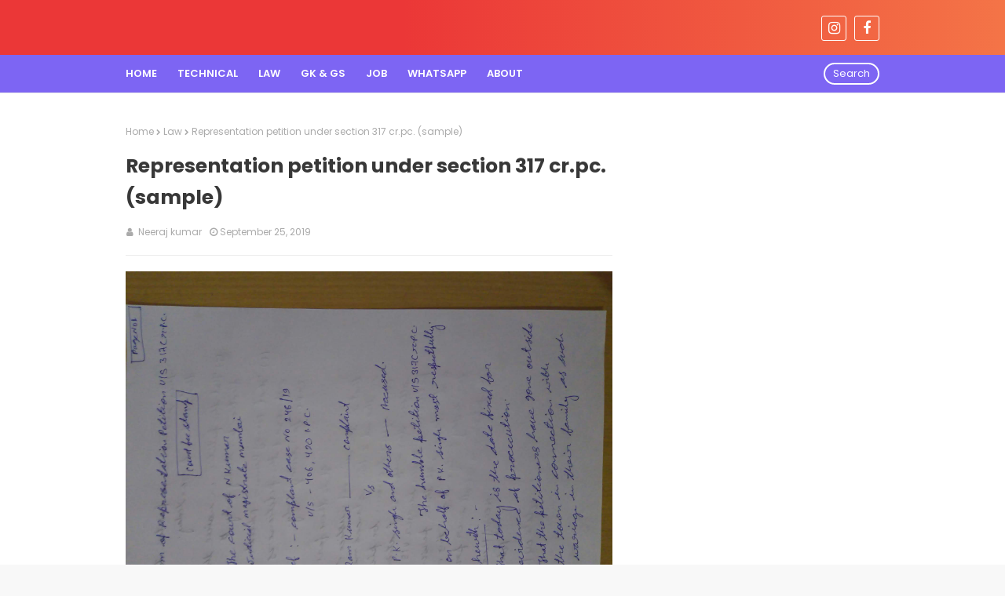

--- FILE ---
content_type: text/html; charset=utf-8
request_url: https://www.google.com/recaptcha/api2/aframe
body_size: 265
content:
<!DOCTYPE HTML><html><head><meta http-equiv="content-type" content="text/html; charset=UTF-8"></head><body><script nonce="OFIbCpLfTl4e-qqCmpepwQ">/** Anti-fraud and anti-abuse applications only. See google.com/recaptcha */ try{var clients={'sodar':'https://pagead2.googlesyndication.com/pagead/sodar?'};window.addEventListener("message",function(a){try{if(a.source===window.parent){var b=JSON.parse(a.data);var c=clients[b['id']];if(c){var d=document.createElement('img');d.src=c+b['params']+'&rc='+(localStorage.getItem("rc::a")?sessionStorage.getItem("rc::b"):"");window.document.body.appendChild(d);sessionStorage.setItem("rc::e",parseInt(sessionStorage.getItem("rc::e")||0)+1);localStorage.setItem("rc::h",'1768654841456');}}}catch(b){}});window.parent.postMessage("_grecaptcha_ready", "*");}catch(b){}</script></body></html>

--- FILE ---
content_type: text/javascript; charset=UTF-8
request_url: https://www.neerajlegaladvisor.com/feeds/posts/default/-/Law?alt=json-in-script&max-results=3&callback=jQuery112409974242302182148_1768654838862&_=1768654838863
body_size: 4500
content:
// API callback
jQuery112409974242302182148_1768654838862({"version":"1.0","encoding":"UTF-8","feed":{"xmlns":"http://www.w3.org/2005/Atom","xmlns$openSearch":"http://a9.com/-/spec/opensearchrss/1.0/","xmlns$blogger":"http://schemas.google.com/blogger/2008","xmlns$georss":"http://www.georss.org/georss","xmlns$gd":"http://schemas.google.com/g/2005","xmlns$thr":"http://purl.org/syndication/thread/1.0","id":{"$t":"tag:blogger.com,1999:blog-4913682425856563017"},"updated":{"$t":"2026-01-09T21:11:42.713+05:30"},"category":[{"term":"Law"},{"term":"GK\u0026GS"},{"term":"Job"},{"term":"Admission updates"},{"term":"Exam notification"},{"term":"Technical"},{"term":"drafting"},{"term":"AIBE"},{"term":"BPSC"},{"term":"Whatsaap"},{"term":"BSEB"},{"term":"Du (delhi university)"},{"term":"Patna law college"},{"term":"Result"},{"term":"bhu"},{"term":"Bihar APO"},{"term":"Bihar APO MCQ"},{"term":"Chrome"},{"term":"Contract Act 1872"},{"term":"Current Affairs"},{"term":"ROPOSO"},{"term":"UKPSC"},{"term":"bail draft"},{"term":"ssc"},{"term":"ग्राम कचहरी"}],"title":{"type":"text","$t":"NEERAJ  LEGAL  ADVISOR"},"subtitle":{"type":"html","$t":"मेरा नाम नीरज कुमार ,मैं इस वेबसाइट के माध्यम से लॉ (law), सामान्य जानकारियाँ, टेक्नोलॉजी , इंस्टाग्राम, फेसबुक, व्हाट्सएप, टिक टॉक, एप्स एवं अन्य सभी सोशल मीडिया से सम्बन्धित अनेक प्रकार की जानकारीया मैं आपको  बिल्कुल निःशुल्क दूँगा । धन्यवाद"},"link":[{"rel":"http://schemas.google.com/g/2005#feed","type":"application/atom+xml","href":"https:\/\/www.neerajlegaladvisor.com\/feeds\/posts\/default"},{"rel":"self","type":"application/atom+xml","href":"https:\/\/www.blogger.com\/feeds\/4913682425856563017\/posts\/default\/-\/Law?alt=json-in-script\u0026max-results=3"},{"rel":"alternate","type":"text/html","href":"https:\/\/www.neerajlegaladvisor.com\/search\/label\/Law"},{"rel":"hub","href":"http://pubsubhubbub.appspot.com/"},{"rel":"next","type":"application/atom+xml","href":"https:\/\/www.blogger.com\/feeds\/4913682425856563017\/posts\/default\/-\/Law\/-\/Law?alt=json-in-script\u0026start-index=4\u0026max-results=3"}],"author":[{"name":{"$t":"Unknown"},"email":{"$t":"noreply@blogger.com"},"gd$image":{"rel":"http://schemas.google.com/g/2005#thumbnail","width":"16","height":"16","src":"https:\/\/img1.blogblog.com\/img\/b16-rounded.gif"}}],"generator":{"version":"7.00","uri":"http://www.blogger.com","$t":"Blogger"},"openSearch$totalResults":{"$t":"15"},"openSearch$startIndex":{"$t":"1"},"openSearch$itemsPerPage":{"$t":"3"},"entry":[{"id":{"$t":"tag:blogger.com,1999:blog-4913682425856563017.post-987277450453803904"},"published":{"$t":"2020-05-12T10:39:00.005+05:30"},"updated":{"$t":"2024-10-16T22:50:24.021+05:30"},"category":[{"scheme":"http://www.blogger.com/atom/ns#","term":"Law"}],"title":{"type":"text","$t":"संविधान का 7 वां संशोधन,संविधान के भाग 7 को कब और क्यो हटाया गया ? अनुच्छेद 238 को कब हटा दिया गया? संविधान के भाग 7 में क्या प्रावधान थे? अनुच्छेद 238, भाग 7, संविधान के भाग 7 में क्या प्रावधान था?"},"content":{"type":"html","$t":"\u003Ch1 style=\"text-align: left;\"\u003E\u003Cfont color=\"#d52c1f\"\u003E\u003Cu\u003Eसंविधान का 7 वां संशोधन\u003C\/u\u003E\u003C\/font\u003E\u003C\/h1\u003E\u003Cdiv\u003E\u003Cfont color=\"#d52c1f\"\u003E\u003Cu\u003E\u003Cbr \/\u003E\u003C\/u\u003E\u003C\/font\u003E\u003C\/div\u003E\u003Cdiv\u003E\u003Cfont color=\"#d52c1f\"\u003E\u003Cdiv class=\"separator\" style=\"clear: both; text-align: center;\"\u003E\u003Ca href=\"https:\/\/neerajkumarballb.blogspot.com\/\" style=\"margin-left: 1em; margin-right: 1em;\"\u003E\u003Cimg border=\"0\" data-original-height=\"1152\" data-original-width=\"2048\" src=\"https:\/\/blogger.googleusercontent.com\/img\/b\/R29vZ2xl\/AVvXsEhhXuMkN34fcQ9uQH5jQeVvnfylmI_at_L2GhTz182Fi5TYWpnqH0HwT3XTUNga8hw1jO1w9TiJm54YwrH59GCt4R9DP4BPAR7WzEIvkuV8MFi89KU8kggdmUTeLAOOqkHx2t61svlS-nQZ\/s320\/20200713_204753.png\" width=\"320\" \/\u003E\u003C\/a\u003E\u003C\/div\u003E\u003Cu\u003E\u003Cbr \/\u003E\u003C\/u\u003E\u003C\/font\u003E\u003C\/div\u003E\u003Cdiv\u003E\u003Cfont color=\"#d52c1f\"\u003E\u003Cu\u003E\u003Cbr \/\u003E\u003C\/u\u003E\u003C\/font\u003E\u003C\/div\u003E\u003Ch1 style=\"text-align: left;\"\u003E\u003Cfont color=\"#b51200\"\u003Eसंविधान के भाग 7(अनुच्छेद 238) को किस संशोधन द्वारा और कब निरसित किया गया?\u003C\/font\u003E\u003C\/h1\u003E\u003Ch2 style=\"text-align: left;\"\u003E\u003Cfont color=\"#3367d6\"\u003Eसंविधान के भाग 7 (अनुच्छेद 238) को संविधान(सातवाँ संशोधन) अधिनियम 1956 कि धारा 29 और अनुसूची द्वारा एक नवम्बर 1956 को हटा दिया गया।\u003C\/font\u003E\u003C\/h2\u003E\u003Ch1 style=\"text-align: left;\"\u003E\u003Cfont color=\"#b51200\"\u003E\u003Cu\u003Eभाग 7 ( अनुच्छेद 238 ) को क्यो हटाया गया:-\u003C\/u\u003E\u003C\/font\u003E\u003C\/h1\u003E\u003Ch2 style=\"text-align: left;\"\u003E\u003Cfont color=\"#3367d6\"\u003E\u003Ca href=\"https:\/\/neerajkumarballb.blogspot.com\/\"\u003Eतीन श्रेणिय राज्यों को समाप्त करने और भाषा के आधार पर राज्यो का पुर्नगठन करने के लिए अनुच्छेद 238(भाग 7) को हटा दिया गया।\u003C\/a\u003E\u003C\/font\u003E\u003C\/h2\u003E\u003Cdiv\u003E\u003Cfont color=\"#3367d6\"\u003E\u003Cbr \/\u003E\u003C\/font\u003E\u003C\/div\u003E\u003Ch1 style=\"text-align: left;\"\u003E\u003Cfont color=\"#b51200\"\u003E\u003Ca href=\"https:\/\/neerajkumarballb.blogspot.com\/\"\u003Eभाग 7( अनुच्छेद238) में क्या प्रावधान था?\u003C\/a\u003E\u003C\/font\u003E\u003C\/h1\u003E\u003Ch2 style=\"text-align: left;\"\u003E\u003Cfont color=\"#3367d6\"\u003Eभाग 7 में संविधान के प्रथम अनुसूची के भाग (ख) से सम्बंधित प्रावधान थे।\u003C\/font\u003E\u003C\/h2\u003E\u003Cdiv\u003E\u003Cfont color=\"#3367d6\"\u003E\u003Cbr \/\u003E\u003C\/font\u003E\u003C\/div\u003E\u003Cdiv\u003E\u003Cfont\u003E\u003Cb\u003E\u003Cspan style=\"color: red;\"\u003EMy youtube channel -\u003C\/span\u003E\u003C\/b\u003E\u003Cspan style=\"color: #3367d6;\"\u003E\u0026nbsp;\u003C\/span\u003E\u003Ca href=\"https:\/\/youtube.com\/@neerajlegaladvisor?si=DIRONpAQqQDbcOtC\" style=\"color: #3367d6;\"\u003E@neerajlegaladvisor\u003C\/a\u003E\u003C\/font\u003E\u003C\/div\u003E"},"link":[{"rel":"replies","type":"application/atom+xml","href":"https:\/\/www.neerajlegaladvisor.com\/feeds\/987277450453803904\/comments\/default","title":"Post Comments"},{"rel":"replies","type":"text/html","href":"https:\/\/www.neerajlegaladvisor.com\/2020\/05\/7-7-238-7-238-7-7.html#comment-form","title":"0 Comments"},{"rel":"edit","type":"application/atom+xml","href":"https:\/\/www.blogger.com\/feeds\/4913682425856563017\/posts\/default\/987277450453803904"},{"rel":"self","type":"application/atom+xml","href":"https:\/\/www.blogger.com\/feeds\/4913682425856563017\/posts\/default\/987277450453803904"},{"rel":"alternate","type":"text/html","href":"https:\/\/www.neerajlegaladvisor.com\/2020\/05\/7-7-238-7-238-7-7.html","title":"संविधान का 7 वां संशोधन,संविधान के भाग 7 को कब और क्यो हटाया गया ? अनुच्छेद 238 को कब हटा दिया गया? संविधान के भाग 7 में क्या प्रावधान थे? अनुच्छेद 238, भाग 7, संविधान के भाग 7 में क्या प्रावधान था?"}],"author":[{"name":{"$t":"Unknown"},"email":{"$t":"noreply@blogger.com"},"gd$image":{"rel":"http://schemas.google.com/g/2005#thumbnail","width":"16","height":"16","src":"https:\/\/img1.blogblog.com\/img\/b16-rounded.gif"}}],"media$thumbnail":{"xmlns$media":"http://search.yahoo.com/mrss/","url":"https:\/\/blogger.googleusercontent.com\/img\/b\/R29vZ2xl\/AVvXsEhhXuMkN34fcQ9uQH5jQeVvnfylmI_at_L2GhTz182Fi5TYWpnqH0HwT3XTUNga8hw1jO1w9TiJm54YwrH59GCt4R9DP4BPAR7WzEIvkuV8MFi89KU8kggdmUTeLAOOqkHx2t61svlS-nQZ\/s72-c\/20200713_204753.png","height":"72","width":"72"},"thr$total":{"$t":"0"}},{"id":{"$t":"tag:blogger.com,1999:blog-4913682425856563017.post-906494643741528031"},"published":{"$t":"2020-05-11T13:54:00.006+05:30"},"updated":{"$t":"2021-08-18T12:52:10.451+05:30"},"category":[{"scheme":"http://www.blogger.com/atom/ns#","term":"Law"}],"title":{"type":"text","$t":"आपातकाल"},"content":{"type":"html","$t":"\u003Ch1 style=\"text-align: left;\"\u003E\u003Cfont color=\"#d52c1f\"\u003E\u003Cspan style=\"background-color: white;\"\u003Eआपातकाल :-\u003C\/span\u003E\u003C\/font\u003E\u003C\/h1\u003E\u003Ch2 style=\"text-align: left;\"\u003E\u003Cspan style=\"background-color: white;\"\u003E\u003Cfont color=\"#9c27b0\"\u003Eभारतीय संविधान के भाग 18 में अनुच्छेद 352 से लेकर अनुच्छेद 360 तक मे आपात का उपबन्ध किया गया है।\u003C\/font\u003E\u003C\/span\u003E\u003C\/h2\u003E\u003Cdiv\u003E\u003Cspan style=\"background-color: white;\"\u003E\u003Cdiv class=\"separator\" style=\"clear: both; text-align: center;\"\u003E\u003Ca href=\"https:\/\/blogger.googleusercontent.com\/img\/b\/R29vZ2xl\/AVvXsEgfc_gLXtUJHSHVBJUC-RfEvegwnF2lX2Zwobdt8feZRCTAgzJD43KFJl2aw62dswy9J5mAK46VH33k7MMejgrDkV6wF9xKIRlVtuIip8RtM8n6SKg_YHoYXT7r-qT6IjZlVQCoNe7Srw8Y\/s2048\/20200713_210435.png\" style=\"margin-left: 1em; margin-right: 1em;\"\u003E\u003Cimg border=\"0\" data-original-height=\"1152\" data-original-width=\"2048\" src=\"https:\/\/blogger.googleusercontent.com\/img\/b\/R29vZ2xl\/AVvXsEgfc_gLXtUJHSHVBJUC-RfEvegwnF2lX2Zwobdt8feZRCTAgzJD43KFJl2aw62dswy9J5mAK46VH33k7MMejgrDkV6wF9xKIRlVtuIip8RtM8n6SKg_YHoYXT7r-qT6IjZlVQCoNe7Srw8Y\/s320\/20200713_210435.png\" width=\"320\" \/\u003E\u003C\/a\u003E\u003C\/div\u003E\u003Cfont color=\"#9c27b0\"\u003E\u003Cbr \/\u003E\u003C\/font\u003E\u003C\/span\u003E\u003C\/div\u003E\u003Cdiv\u003E\u003Cspan style=\"background-color: white;\"\u003E\u003Cfont color=\"#9c27b0\"\u003E\u003Cbr \/\u003E\u003C\/font\u003E\u003C\/span\u003E\u003C\/div\u003E\u003Ch2 style=\"text-align: left;\"\u003E\u003Cfont color=\"#d52c1f\"\u003E\u003Cspan style=\"background-color: white;\"\u003Eआपात के प्रकार:\u003C\/span\u003E\u003C\/font\u003E\u003C\/h2\u003E\u003Ch3 style=\"text-align: left;\"\u003E\u003Cfont color=\"#d52c1f\" style=\"background-color: white;\"\u003E\u003Cspan\u003E\u0026nbsp;\u003C\/span\u003E\u003Cspan\u003Eभारत के संविधान में तीन प्रकार के आपातकाल का वर्णन है\n  \n  \n  \n  \u003C\/span\u003E\u003C\/font\u003E\u003C\/h3\u003E\u003Cdiv\u003E\u003Cfont color=\"#d52c1f\"\u003E\u003Cspan style=\"background-color: white;\"\u003E1 राष्ट्रीय आपात\u003C\/span\u003E\u003C\/font\u003E\u003C\/div\u003E\u003Cdiv\u003E\u003Cfont color=\"#d52c1f\"\u003E\u003Cspan style=\"background-color: white;\"\u003E2 राष्ट्रपति शासन\u003C\/span\u003E\u003C\/font\u003E\u003C\/div\u003E\u003Cdiv\u003E\u003Cfont color=\"#d52c1f\"\u003E\u003Cspan style=\"background-color: white;\"\u003E3 वितीय आपात\u003C\/span\u003E\u003C\/font\u003E\u003C\/div\u003E\u003Cdiv\u003E\u003Cfont color=\"#d52c1f\"\u003E\u003Cspan style=\"background-color: white;\"\u003E\u003Cbr \/\u003E\u003C\/span\u003E\u003C\/font\u003E\u003C\/div\u003E\u003Ch3 style=\"text-align: left;\"\u003E\u003Cspan style=\"background-color: white;\"\u003E\u003Cfont color=\"#d52c1f\"\u003Eराष्ट्रीय आपातकाल:-\u0026nbsp;\u0026nbsp;\u003C\/font\u003E\u003Cspan\u003Eसंविधान के अनुच्छेद 352 में राष्ट्रीय आपातकाल का प्रावधान किया गया है,\u003C\/span\u003E\u003C\/span\u003E\u003C\/h3\u003E\u003Cdiv\u003E\u003Cfont color=\"#0b8043\"\u003E\u003Cspan style=\"background-color: white;\"\u003Eयदि राष्ट्रपति का यह समाधान हो जाता है कि युद्ध, बाह्य आक्रमण, सशस्त्र विद्रोह के कारण भारत या भारत के किसी हिस्से की सुरक्षा खतरे में है या खतरे की सम्भावना है तो राष्ट्रपति उद्घोषणा द्वारा भारत या भारत के जिस हिस्से में सुरक्षा खतरे में है वहाँ पर राष्ट्रीय आपातकाल लागू कर सकते है।\u0026nbsp;\u003C\/span\u003E\u003C\/font\u003E\u003C\/div\u003E\u003Cdiv\u003E\u003Cfont color=\"#0b8043\"\u003E\u003Cspan style=\"background-color: white;\"\u003E\u003Cbr \/\u003E\u003C\/span\u003E\u003C\/font\u003E\u003C\/div\u003E\u003Ch2 style=\"text-align: left;\"\u003E\u003Cspan style=\"background-color: white;\"\u003E\u003Cfont color=\"#b51200\"\u003Eभारत मे आज तक तीन बार राष्ट्रीय आपातकाल की उद्घोषणा की गई हैं-\u003C\/font\u003E\u003C\/span\u003E\u003C\/h2\u003E\u003Cdiv\u003E\u003Cspan style=\"background-color: white;\"\u003E\u003Cfont color=\"#b51200\"\u003E1) 26 अक्टूबर1962 (भारत-चीन युद्ध)\u003C\/font\u003E\u003C\/span\u003E\u003C\/div\u003E\u003Cdiv\u003E\u003Cspan style=\"background-color: white;\"\u003E\u003Cfont color=\"#b51200\"\u003E2) 3 दिसंबर 1971\u0026nbsp; \u0026nbsp;(भारत -पाकिस्तान युद्ध)\u003C\/font\u003E\u003C\/span\u003E\u003C\/div\u003E\u003Cdiv\u003E\u003Cspan style=\"background-color: white;\"\u003E\u003Cfont color=\"#b51200\"\u003E3) 26 जून 1975\u0026nbsp; \u0026nbsp; \u0026nbsp; (आंतरिक अशांति)\u003C\/font\u003E\u003C\/span\u003E\u003C\/div\u003E\u003Cdiv\u003E\u003Cspan style=\"background-color: white;\"\u003E\u003Cfont color=\"#b51200\"\u003E\u003Cbr \/\u003E\u003C\/font\u003E\u003C\/span\u003E\u003C\/div\u003E\u003Ch1 style=\"text-align: left;\"\u003E\u003Cfont color=\"#b51200\"\u003E\u003Cspan style=\"background-color: white;\"\u003Eराष्ट्रपति शासन:-\u003C\/span\u003E\u003C\/font\u003E\u003C\/h1\u003E\u003Cdiv\u003E\u003Cfont color=\"#0b8043\"\u003E\u003Cspan style=\"background-color: white;\"\u003E\u0026nbsp;यदि राष्ट्रपति को राज्यपाल से सूचना मिले या राष्ट्रपति का यह समाधान हो जाये कि भारत के किसी राज्य में संविधान के अनुसार शासन चलाने में समस्या हो रही है या असंभव हो गया है तो राष्ट्पति उद्घोषणा द्वारा राष्ट्रपति शासन लागू कर सकते है।\u003C\/span\u003E\u003C\/font\u003E\u003C\/div\u003E\u003Cdiv\u003E\u003Cfont color=\"#0b8043\"\u003E\u003Cspan style=\"background-color: white;\"\u003E\u003Cbr \/\u003E\u003C\/span\u003E\u003C\/font\u003E\u003C\/div\u003E\u003Ch1 style=\"text-align: left;\"\u003E\u003Cfont color=\"#b51200\"\u003E\u003Cspan style=\"background-color: white;\"\u003Eवित्तिय आपातकाल-\u003C\/span\u003E\u003C\/font\u003E\u003C\/h1\u003E\u003Ch3 style=\"text-align: left;\"\u003E\u003Cfont color=\"#0b8043\"\u003E\u003Cspan style=\"background-color: white;\"\u003Eअनुच्छेद 360 - यदि राष्ट्रपति का यह समाधान हो जाता है कि ऐसी स्थिति उत्पन्न हो गई है जिससे भारत मे या भारत के किसी हिस्से में आर्थिक शाख खतरे में है तो राष्ट्रपति उद्घोषणा द्वारा वित्तिय आपातकाल लागू कर सकते है।\u003C\/span\u003E\u003C\/font\u003E\u003C\/h3\u003E\u003Cdiv\u003E\u003Cfont color=\"#0b8043\"\u003E\u003Cspan style=\"background-color: white;\"\u003E\u003Cbr \/\u003E\u003C\/span\u003E\u003C\/font\u003E\u003C\/div\u003E\u003Cdiv\u003E\u003Cfont color=\"#0b8043\"\u003E\u003Cspan style=\"background-color: white;\"\u003EConstitution of India Bare Act\u0026nbsp; :\u0026nbsp;https:\/\/amzn.to\/3CW4Ohs\u003C\/span\u003E\u003C\/font\u003E\u003C\/div\u003E"},"link":[{"rel":"replies","type":"application/atom+xml","href":"https:\/\/www.neerajlegaladvisor.com\/feeds\/906494643741528031\/comments\/default","title":"Post Comments"},{"rel":"replies","type":"text/html","href":"https:\/\/www.neerajlegaladvisor.com\/2020\/05\/blog-post.html#comment-form","title":"0 Comments"},{"rel":"edit","type":"application/atom+xml","href":"https:\/\/www.blogger.com\/feeds\/4913682425856563017\/posts\/default\/906494643741528031"},{"rel":"self","type":"application/atom+xml","href":"https:\/\/www.blogger.com\/feeds\/4913682425856563017\/posts\/default\/906494643741528031"},{"rel":"alternate","type":"text/html","href":"https:\/\/www.neerajlegaladvisor.com\/2020\/05\/blog-post.html","title":"आपातकाल"}],"author":[{"name":{"$t":"Unknown"},"email":{"$t":"noreply@blogger.com"},"gd$image":{"rel":"http://schemas.google.com/g/2005#thumbnail","width":"16","height":"16","src":"https:\/\/img1.blogblog.com\/img\/b16-rounded.gif"}}],"media$thumbnail":{"xmlns$media":"http://search.yahoo.com/mrss/","url":"https:\/\/blogger.googleusercontent.com\/img\/b\/R29vZ2xl\/AVvXsEgfc_gLXtUJHSHVBJUC-RfEvegwnF2lX2Zwobdt8feZRCTAgzJD43KFJl2aw62dswy9J5mAK46VH33k7MMejgrDkV6wF9xKIRlVtuIip8RtM8n6SKg_YHoYXT7r-qT6IjZlVQCoNe7Srw8Y\/s72-c\/20200713_210435.png","height":"72","width":"72"},"thr$total":{"$t":"0"}},{"id":{"$t":"tag:blogger.com,1999:blog-4913682425856563017.post-4932244822191226071"},"published":{"$t":"2020-05-10T18:06:00.005+05:30"},"updated":{"$t":"2021-08-18T12:53:23.391+05:30"},"category":[{"scheme":"http://www.blogger.com/atom/ns#","term":"Law"}],"title":{"type":"text","$t":"भारतीय संविधान की महत्वपूर्ण बातें ( भाग 5)"},"content":{"type":"html","$t":"\u003Cp dir=\"ltr\"\u003E\u003Cb\u003E\u003C\/b\u003E\u003C\/p\u003E\u003Cdiv class=\"separator\" style=\"clear: both; text-align: center;\"\u003E\u003Cb\u003E\u003Ca href=\"https:\/\/blogger.googleusercontent.com\/img\/b\/R29vZ2xl\/AVvXsEh_KcW0y0kD0hcelWU-calCh0_ilrpnLfzER9iNlmAsVt3JkM4Ltl1vrtP3rbhNvqlqMTJ89Vh9dh0wmCeCZaHb3lw97zz0o6W8t6QBMqBnf8iYOYK4eL83X54KXA913ugHKbWjd6xPkoD6\/s2048\/20200713_210856.jpg\" style=\"margin-left: 1em; margin-right: 1em;\"\u003E\u003Cimg border=\"0\" data-original-height=\"1152\" data-original-width=\"2048\" src=\"https:\/\/blogger.googleusercontent.com\/img\/b\/R29vZ2xl\/AVvXsEh_KcW0y0kD0hcelWU-calCh0_ilrpnLfzER9iNlmAsVt3JkM4Ltl1vrtP3rbhNvqlqMTJ89Vh9dh0wmCeCZaHb3lw97zz0o6W8t6QBMqBnf8iYOYK4eL83X54KXA913ugHKbWjd6xPkoD6\/s320\/20200713_210856.jpg\" width=\"320\" \/\u003E\u003C\/a\u003E\u003C\/b\u003E\u003C\/div\u003E\u003Cb\u003E\u003Ci\u003E\u003Cbr \/\u003E\u003C\/i\u003E\u003C\/b\u003E\u003Cp\u003E\u003C\/p\u003E\u003Cp dir=\"ltr\"\u003E\u003Cb\u003E\u003Ci\u003E(1 ) उच्चतम न्यायालय द्वारा \"भीखाजी बनाम म० प्र० स्टेट , 1955 एस० सी० 781 के वाद में आच्छादन का सिद्धांत ( doctrine of eclipse) प्रतिपादित किया गया।\u003C\/i\u003E\u003C\/b\u003E\u003C\/p\u003E\n\u003Cp dir=\"ltr\"\u003E\u003Cb\u003E\u003Ci\u003E(2 ) अनुच्छेद 21 में प्राण एवं दैहिक स्वतंत्रता का अधिकार दिया गया है।\u003C\/i\u003E\u003C\/b\u003E\u003C\/p\u003E\n\u003Cp dir=\"ltr\"\u003E\u003Cb\u003E\u003Ci\u003E(3 ) मेनका गांधी बनाम भारत संघ 1978 एस० सी० 597 के वाद में विदेश भ्रमन के अधिकार को मूल अधिकार अभिनिर्धारित किया गया।\u003C\/i\u003E\u003C\/b\u003E\u003C\/p\u003E\n\u003Cp dir=\"ltr\"\u003E\u003Cb\u003E\u003Ci\u003E(4 ) अनुच्छेद32 \"संवैधानिक उपचारों का अधिकार\" प्रदान करता है।\u003C\/i\u003E\u003C\/b\u003E\u003C\/p\u003E\n\u003Cp dir=\"ltr\"\u003E\u003Cb\u003E\u003Ci\u003E(5 ) के० टी० शाह ने कहा है \" राज्य के नीति निदेशक सिद्धान्त एक ऐसा चेक है बैंक के सुविधानुसार अदा किया जाता है।।\u003C\/i\u003E\u003C\/b\u003E\u003C\/p\u003E\u003Cp dir=\"ltr\"\u003E\u003Cb\u003E\u003Ci\u003E.\u003C\/i\u003E\u003C\/b\u003E\u003C\/p\u003E\u003Cp dir=\"ltr\"\u003E\u003Cb\u003E\u003Ci\u003EConstitution bare act : https:\/\/amzn.to\/3CW4Ohs\u003C\/i\u003E\u003C\/b\u003E\u003C\/p\u003E\n\n\u003Cscript async=\"\" src=\"https:\/\/pagead2.googlesyndication.com\/pagead\/js\/adsbygoogle.js\"\u003E\u003C\/script\u003E\n\u003Cins class=\"adsbygoogle\" data-ad-client=\"ca-pub-3182472266131812\" data-ad-format=\"fluid\" data-ad-layout=\"in-article\" data-ad-slot=\"4201622518\" style=\"display: block; text-align: center;\"\u003E\u003C\/ins\u003E\n\u003Cscript\u003E\n     (adsbygoogle = window.adsbygoogle || []).push({});\n\u003C\/script\u003E"},"link":[{"rel":"replies","type":"application/atom+xml","href":"https:\/\/www.neerajlegaladvisor.com\/feeds\/4932244822191226071\/comments\/default","title":"Post Comments"},{"rel":"replies","type":"text/html","href":"https:\/\/www.neerajlegaladvisor.com\/2018\/09\/5.html#comment-form","title":"0 Comments"},{"rel":"edit","type":"application/atom+xml","href":"https:\/\/www.blogger.com\/feeds\/4913682425856563017\/posts\/default\/4932244822191226071"},{"rel":"self","type":"application/atom+xml","href":"https:\/\/www.blogger.com\/feeds\/4913682425856563017\/posts\/default\/4932244822191226071"},{"rel":"alternate","type":"text/html","href":"https:\/\/www.neerajlegaladvisor.com\/2018\/09\/5.html","title":"भारतीय संविधान की महत्वपूर्ण बातें ( भाग 5)"}],"author":[{"name":{"$t":"Unknown"},"email":{"$t":"noreply@blogger.com"},"gd$image":{"rel":"http://schemas.google.com/g/2005#thumbnail","width":"16","height":"16","src":"https:\/\/img1.blogblog.com\/img\/b16-rounded.gif"}}],"media$thumbnail":{"xmlns$media":"http://search.yahoo.com/mrss/","url":"https:\/\/blogger.googleusercontent.com\/img\/b\/R29vZ2xl\/AVvXsEh_KcW0y0kD0hcelWU-calCh0_ilrpnLfzER9iNlmAsVt3JkM4Ltl1vrtP3rbhNvqlqMTJ89Vh9dh0wmCeCZaHb3lw97zz0o6W8t6QBMqBnf8iYOYK4eL83X54KXA913ugHKbWjd6xPkoD6\/s72-c\/20200713_210856.jpg","height":"72","width":"72"},"thr$total":{"$t":"0"}}]}});

--- FILE ---
content_type: text/plain
request_url: https://www.google-analytics.com/j/collect?v=1&_v=j102&a=1072171239&t=pageview&_s=1&dl=https%3A%2F%2Fwww.neerajlegaladvisor.com%2F2019%2F09%2Frepresentation-petition-under-section.html&ul=en-us%40posix&dt=Representation%20petition%20under%20section%20317%20cr.pc.%20(sample)&sr=1280x720&vp=1280x720&_u=IEBAAEABAAAAACAAI~&jid=389505190&gjid=1308283338&cid=1070767484.1768654838&tid=UA-172639910-1&_gid=1938871406.1768654838&_r=1&_slc=1&z=1526464326
body_size: -453
content:
2,cG-2MV71GDBDE